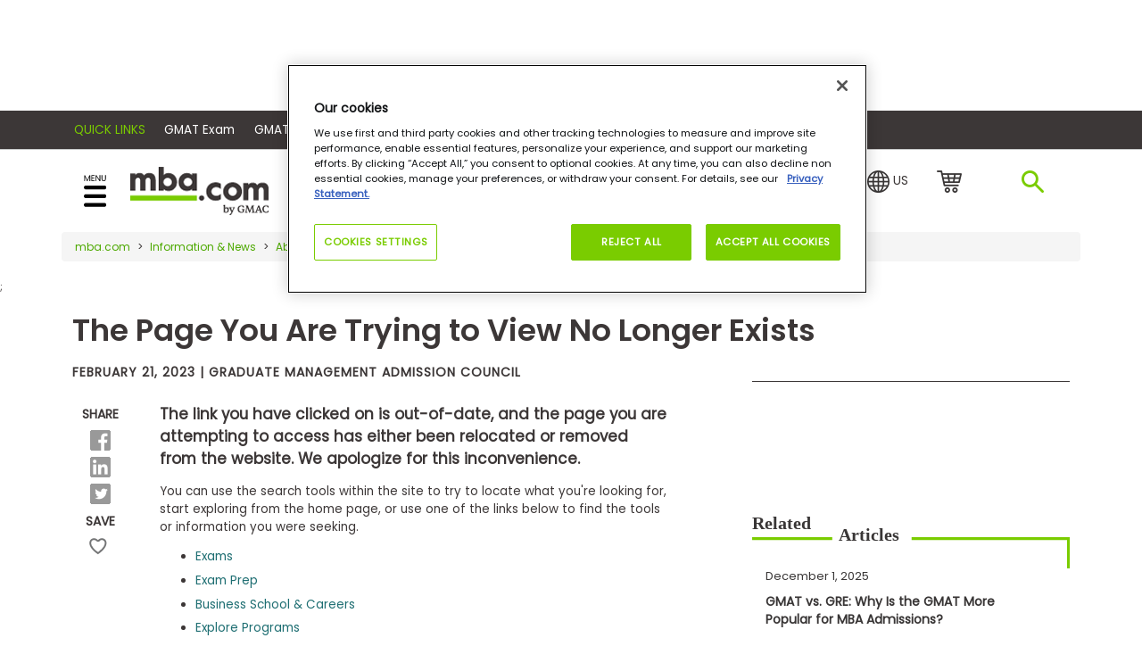

--- FILE ---
content_type: text/html; charset=utf-8
request_url: https://www.google.com/recaptcha/api2/aframe
body_size: 184
content:
<!DOCTYPE HTML><html><head><meta http-equiv="content-type" content="text/html; charset=UTF-8"></head><body><script nonce="73spzgTT-4EFZ6U0u-PLJQ">/** Anti-fraud and anti-abuse applications only. See google.com/recaptcha */ try{var clients={'sodar':'https://pagead2.googlesyndication.com/pagead/sodar?'};window.addEventListener("message",function(a){try{if(a.source===window.parent){var b=JSON.parse(a.data);var c=clients[b['id']];if(c){var d=document.createElement('img');d.src=c+b['params']+'&rc='+(localStorage.getItem("rc::a")?sessionStorage.getItem("rc::b"):"");window.document.body.appendChild(d);sessionStorage.setItem("rc::e",parseInt(sessionStorage.getItem("rc::e")||0)+1);localStorage.setItem("rc::h",'1765959744788');}}}catch(b){}});window.parent.postMessage("_grecaptcha_ready", "*");}catch(b){}</script></body></html>

--- FILE ---
content_type: text/css
request_url: https://tags.srv.stackadapt.com/sa.css
body_size: -11
content:
:root {
    --sa-uid: '0-9506379d-a800-597b-630c-51685aede657';
}

--- FILE ---
content_type: image/svg+xml
request_url: https://www.mba.com/-/media/mbasite/globalimages/related-article.svg?rev=d519eca3d4594aa5a601b4d81624a926
body_size: 172
content:
<svg id="Layer_1" data-name="Layer 1" xmlns="http://www.w3.org/2000/svg" viewBox="0 0 452.1 77.64"><defs><style>.cls-2{fill:#393636;font-family:Poppins-Bold,Poppins;font-size:25px;font-weight:700;isolation:isolate}</style></defs><path d="M226.9 35.14h223.2v42.5" style="fill:none;stroke:#7acc00;stroke-width:4px"/><text class="cls-2" transform="translate(0 21.31)"><tspan x="0" y="0">Related</tspan></text><text class="cls-2" transform="translate(123 37.91)"><tspan x="0" y="0">Articles</tspan></text><path d="M0 33.14h114v4H0v-4Z" style="fill:#7acc00;fill-rule:evenodd;stroke-width:0"/></svg>


--- FILE ---
content_type: text/javascript; charset=utf-8
request_url: https://www.mba.com/bundles/jsArticleDetail.js?v=OJZ84YH1QJpbrFLiQYiFlyT3HhmtXY0EUnwbgYXIXTg1
body_size: 94
content:
$(document).ready(function(){function n(){let n=$("#sponsoredPlaCard").html();n!=undefined&&n!=""&&($(window).width()<1024?$("#sponsoredPlaCard").insertAfter($(".topAuthorSection")):$("#sponsoredPlaCard").insertAfter($("#cta-right-section")))}window.onload=n;$(window).resize(function(){n()})})